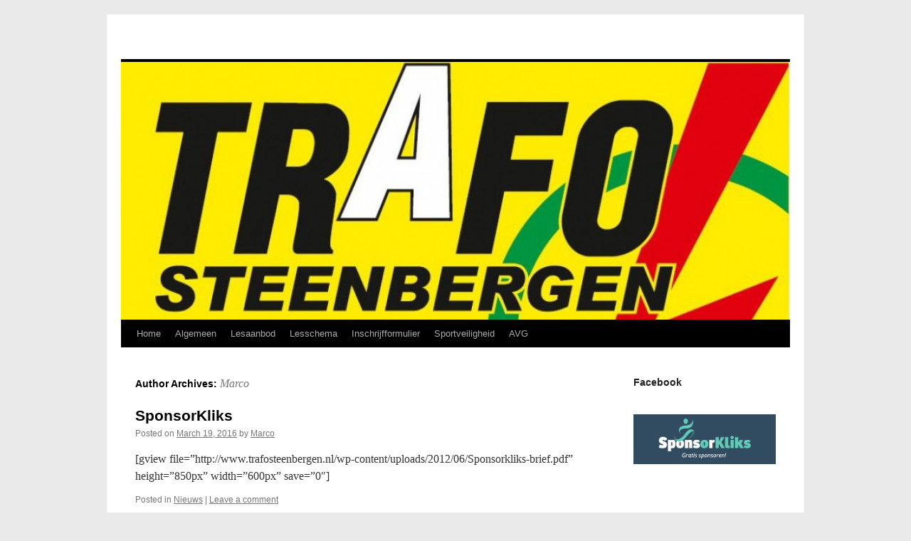

--- FILE ---
content_type: text/html; charset=UTF-8
request_url: https://www.trafosteenbergen.nl/author/marco/
body_size: 8089
content:
<!DOCTYPE html>
<html lang="en-US">
<head>
<meta charset="UTF-8" />
<title>
Marco | 	</title>
<link rel="profile" href="https://gmpg.org/xfn/11" />
<link rel="stylesheet" type="text/css" media="all" href="https://www.trafosteenbergen.nl/wp-content/themes/twentyten/style.css?ver=20231107" />
<link rel="pingback" href="https://www.trafosteenbergen.nl/xmlrpc.php">
<meta name='robots' content='max-image-preview:large' />
	<style>img:is([sizes="auto" i], [sizes^="auto," i]) { contain-intrinsic-size: 3000px 1500px }</style>
	<link rel="alternate" type="application/rss+xml" title=" &raquo; Feed" href="https://www.trafosteenbergen.nl/feed/" />
<link rel="alternate" type="application/rss+xml" title=" &raquo; Comments Feed" href="https://www.trafosteenbergen.nl/comments/feed/" />
<link rel="alternate" type="application/rss+xml" title=" &raquo; Posts by Marco Feed" href="https://www.trafosteenbergen.nl/author/marco/feed/" />
<script type="text/javascript">
/* <![CDATA[ */
window._wpemojiSettings = {"baseUrl":"https:\/\/s.w.org\/images\/core\/emoji\/16.0.1\/72x72\/","ext":".png","svgUrl":"https:\/\/s.w.org\/images\/core\/emoji\/16.0.1\/svg\/","svgExt":".svg","source":{"concatemoji":"https:\/\/www.trafosteenbergen.nl\/wp-includes\/js\/wp-emoji-release.min.js?ver=6.8.3"}};
/*! This file is auto-generated */
!function(s,n){var o,i,e;function c(e){try{var t={supportTests:e,timestamp:(new Date).valueOf()};sessionStorage.setItem(o,JSON.stringify(t))}catch(e){}}function p(e,t,n){e.clearRect(0,0,e.canvas.width,e.canvas.height),e.fillText(t,0,0);var t=new Uint32Array(e.getImageData(0,0,e.canvas.width,e.canvas.height).data),a=(e.clearRect(0,0,e.canvas.width,e.canvas.height),e.fillText(n,0,0),new Uint32Array(e.getImageData(0,0,e.canvas.width,e.canvas.height).data));return t.every(function(e,t){return e===a[t]})}function u(e,t){e.clearRect(0,0,e.canvas.width,e.canvas.height),e.fillText(t,0,0);for(var n=e.getImageData(16,16,1,1),a=0;a<n.data.length;a++)if(0!==n.data[a])return!1;return!0}function f(e,t,n,a){switch(t){case"flag":return n(e,"\ud83c\udff3\ufe0f\u200d\u26a7\ufe0f","\ud83c\udff3\ufe0f\u200b\u26a7\ufe0f")?!1:!n(e,"\ud83c\udde8\ud83c\uddf6","\ud83c\udde8\u200b\ud83c\uddf6")&&!n(e,"\ud83c\udff4\udb40\udc67\udb40\udc62\udb40\udc65\udb40\udc6e\udb40\udc67\udb40\udc7f","\ud83c\udff4\u200b\udb40\udc67\u200b\udb40\udc62\u200b\udb40\udc65\u200b\udb40\udc6e\u200b\udb40\udc67\u200b\udb40\udc7f");case"emoji":return!a(e,"\ud83e\udedf")}return!1}function g(e,t,n,a){var r="undefined"!=typeof WorkerGlobalScope&&self instanceof WorkerGlobalScope?new OffscreenCanvas(300,150):s.createElement("canvas"),o=r.getContext("2d",{willReadFrequently:!0}),i=(o.textBaseline="top",o.font="600 32px Arial",{});return e.forEach(function(e){i[e]=t(o,e,n,a)}),i}function t(e){var t=s.createElement("script");t.src=e,t.defer=!0,s.head.appendChild(t)}"undefined"!=typeof Promise&&(o="wpEmojiSettingsSupports",i=["flag","emoji"],n.supports={everything:!0,everythingExceptFlag:!0},e=new Promise(function(e){s.addEventListener("DOMContentLoaded",e,{once:!0})}),new Promise(function(t){var n=function(){try{var e=JSON.parse(sessionStorage.getItem(o));if("object"==typeof e&&"number"==typeof e.timestamp&&(new Date).valueOf()<e.timestamp+604800&&"object"==typeof e.supportTests)return e.supportTests}catch(e){}return null}();if(!n){if("undefined"!=typeof Worker&&"undefined"!=typeof OffscreenCanvas&&"undefined"!=typeof URL&&URL.createObjectURL&&"undefined"!=typeof Blob)try{var e="postMessage("+g.toString()+"("+[JSON.stringify(i),f.toString(),p.toString(),u.toString()].join(",")+"));",a=new Blob([e],{type:"text/javascript"}),r=new Worker(URL.createObjectURL(a),{name:"wpTestEmojiSupports"});return void(r.onmessage=function(e){c(n=e.data),r.terminate(),t(n)})}catch(e){}c(n=g(i,f,p,u))}t(n)}).then(function(e){for(var t in e)n.supports[t]=e[t],n.supports.everything=n.supports.everything&&n.supports[t],"flag"!==t&&(n.supports.everythingExceptFlag=n.supports.everythingExceptFlag&&n.supports[t]);n.supports.everythingExceptFlag=n.supports.everythingExceptFlag&&!n.supports.flag,n.DOMReady=!1,n.readyCallback=function(){n.DOMReady=!0}}).then(function(){return e}).then(function(){var e;n.supports.everything||(n.readyCallback(),(e=n.source||{}).concatemoji?t(e.concatemoji):e.wpemoji&&e.twemoji&&(t(e.twemoji),t(e.wpemoji)))}))}((window,document),window._wpemojiSettings);
/* ]]> */
</script>
<style id='wp-emoji-styles-inline-css' type='text/css'>

	img.wp-smiley, img.emoji {
		display: inline !important;
		border: none !important;
		box-shadow: none !important;
		height: 1em !important;
		width: 1em !important;
		margin: 0 0.07em !important;
		vertical-align: -0.1em !important;
		background: none !important;
		padding: 0 !important;
	}
</style>
<link rel='stylesheet' id='wp-block-library-css' href='https://www.trafosteenbergen.nl/wp-includes/css/dist/block-library/style.min.css?ver=6.8.3' type='text/css' media='all' />
<style id='wp-block-library-theme-inline-css' type='text/css'>
.wp-block-audio :where(figcaption){color:#555;font-size:13px;text-align:center}.is-dark-theme .wp-block-audio :where(figcaption){color:#ffffffa6}.wp-block-audio{margin:0 0 1em}.wp-block-code{border:1px solid #ccc;border-radius:4px;font-family:Menlo,Consolas,monaco,monospace;padding:.8em 1em}.wp-block-embed :where(figcaption){color:#555;font-size:13px;text-align:center}.is-dark-theme .wp-block-embed :where(figcaption){color:#ffffffa6}.wp-block-embed{margin:0 0 1em}.blocks-gallery-caption{color:#555;font-size:13px;text-align:center}.is-dark-theme .blocks-gallery-caption{color:#ffffffa6}:root :where(.wp-block-image figcaption){color:#555;font-size:13px;text-align:center}.is-dark-theme :root :where(.wp-block-image figcaption){color:#ffffffa6}.wp-block-image{margin:0 0 1em}.wp-block-pullquote{border-bottom:4px solid;border-top:4px solid;color:currentColor;margin-bottom:1.75em}.wp-block-pullquote cite,.wp-block-pullquote footer,.wp-block-pullquote__citation{color:currentColor;font-size:.8125em;font-style:normal;text-transform:uppercase}.wp-block-quote{border-left:.25em solid;margin:0 0 1.75em;padding-left:1em}.wp-block-quote cite,.wp-block-quote footer{color:currentColor;font-size:.8125em;font-style:normal;position:relative}.wp-block-quote:where(.has-text-align-right){border-left:none;border-right:.25em solid;padding-left:0;padding-right:1em}.wp-block-quote:where(.has-text-align-center){border:none;padding-left:0}.wp-block-quote.is-large,.wp-block-quote.is-style-large,.wp-block-quote:where(.is-style-plain){border:none}.wp-block-search .wp-block-search__label{font-weight:700}.wp-block-search__button{border:1px solid #ccc;padding:.375em .625em}:where(.wp-block-group.has-background){padding:1.25em 2.375em}.wp-block-separator.has-css-opacity{opacity:.4}.wp-block-separator{border:none;border-bottom:2px solid;margin-left:auto;margin-right:auto}.wp-block-separator.has-alpha-channel-opacity{opacity:1}.wp-block-separator:not(.is-style-wide):not(.is-style-dots){width:100px}.wp-block-separator.has-background:not(.is-style-dots){border-bottom:none;height:1px}.wp-block-separator.has-background:not(.is-style-wide):not(.is-style-dots){height:2px}.wp-block-table{margin:0 0 1em}.wp-block-table td,.wp-block-table th{word-break:normal}.wp-block-table :where(figcaption){color:#555;font-size:13px;text-align:center}.is-dark-theme .wp-block-table :where(figcaption){color:#ffffffa6}.wp-block-video :where(figcaption){color:#555;font-size:13px;text-align:center}.is-dark-theme .wp-block-video :where(figcaption){color:#ffffffa6}.wp-block-video{margin:0 0 1em}:root :where(.wp-block-template-part.has-background){margin-bottom:0;margin-top:0;padding:1.25em 2.375em}
</style>
<style id='classic-theme-styles-inline-css' type='text/css'>
/*! This file is auto-generated */
.wp-block-button__link{color:#fff;background-color:#32373c;border-radius:9999px;box-shadow:none;text-decoration:none;padding:calc(.667em + 2px) calc(1.333em + 2px);font-size:1.125em}.wp-block-file__button{background:#32373c;color:#fff;text-decoration:none}
</style>
<style id='pdfemb-pdf-embedder-viewer-style-inline-css' type='text/css'>
.wp-block-pdfemb-pdf-embedder-viewer{max-width:none}

</style>
<style id='global-styles-inline-css' type='text/css'>
:root{--wp--preset--aspect-ratio--square: 1;--wp--preset--aspect-ratio--4-3: 4/3;--wp--preset--aspect-ratio--3-4: 3/4;--wp--preset--aspect-ratio--3-2: 3/2;--wp--preset--aspect-ratio--2-3: 2/3;--wp--preset--aspect-ratio--16-9: 16/9;--wp--preset--aspect-ratio--9-16: 9/16;--wp--preset--color--black: #000;--wp--preset--color--cyan-bluish-gray: #abb8c3;--wp--preset--color--white: #fff;--wp--preset--color--pale-pink: #f78da7;--wp--preset--color--vivid-red: #cf2e2e;--wp--preset--color--luminous-vivid-orange: #ff6900;--wp--preset--color--luminous-vivid-amber: #fcb900;--wp--preset--color--light-green-cyan: #7bdcb5;--wp--preset--color--vivid-green-cyan: #00d084;--wp--preset--color--pale-cyan-blue: #8ed1fc;--wp--preset--color--vivid-cyan-blue: #0693e3;--wp--preset--color--vivid-purple: #9b51e0;--wp--preset--color--blue: #0066cc;--wp--preset--color--medium-gray: #666;--wp--preset--color--light-gray: #f1f1f1;--wp--preset--gradient--vivid-cyan-blue-to-vivid-purple: linear-gradient(135deg,rgba(6,147,227,1) 0%,rgb(155,81,224) 100%);--wp--preset--gradient--light-green-cyan-to-vivid-green-cyan: linear-gradient(135deg,rgb(122,220,180) 0%,rgb(0,208,130) 100%);--wp--preset--gradient--luminous-vivid-amber-to-luminous-vivid-orange: linear-gradient(135deg,rgba(252,185,0,1) 0%,rgba(255,105,0,1) 100%);--wp--preset--gradient--luminous-vivid-orange-to-vivid-red: linear-gradient(135deg,rgba(255,105,0,1) 0%,rgb(207,46,46) 100%);--wp--preset--gradient--very-light-gray-to-cyan-bluish-gray: linear-gradient(135deg,rgb(238,238,238) 0%,rgb(169,184,195) 100%);--wp--preset--gradient--cool-to-warm-spectrum: linear-gradient(135deg,rgb(74,234,220) 0%,rgb(151,120,209) 20%,rgb(207,42,186) 40%,rgb(238,44,130) 60%,rgb(251,105,98) 80%,rgb(254,248,76) 100%);--wp--preset--gradient--blush-light-purple: linear-gradient(135deg,rgb(255,206,236) 0%,rgb(152,150,240) 100%);--wp--preset--gradient--blush-bordeaux: linear-gradient(135deg,rgb(254,205,165) 0%,rgb(254,45,45) 50%,rgb(107,0,62) 100%);--wp--preset--gradient--luminous-dusk: linear-gradient(135deg,rgb(255,203,112) 0%,rgb(199,81,192) 50%,rgb(65,88,208) 100%);--wp--preset--gradient--pale-ocean: linear-gradient(135deg,rgb(255,245,203) 0%,rgb(182,227,212) 50%,rgb(51,167,181) 100%);--wp--preset--gradient--electric-grass: linear-gradient(135deg,rgb(202,248,128) 0%,rgb(113,206,126) 100%);--wp--preset--gradient--midnight: linear-gradient(135deg,rgb(2,3,129) 0%,rgb(40,116,252) 100%);--wp--preset--font-size--small: 13px;--wp--preset--font-size--medium: 20px;--wp--preset--font-size--large: 36px;--wp--preset--font-size--x-large: 42px;--wp--preset--spacing--20: 0.44rem;--wp--preset--spacing--30: 0.67rem;--wp--preset--spacing--40: 1rem;--wp--preset--spacing--50: 1.5rem;--wp--preset--spacing--60: 2.25rem;--wp--preset--spacing--70: 3.38rem;--wp--preset--spacing--80: 5.06rem;--wp--preset--shadow--natural: 6px 6px 9px rgba(0, 0, 0, 0.2);--wp--preset--shadow--deep: 12px 12px 50px rgba(0, 0, 0, 0.4);--wp--preset--shadow--sharp: 6px 6px 0px rgba(0, 0, 0, 0.2);--wp--preset--shadow--outlined: 6px 6px 0px -3px rgba(255, 255, 255, 1), 6px 6px rgba(0, 0, 0, 1);--wp--preset--shadow--crisp: 6px 6px 0px rgba(0, 0, 0, 1);}:where(.is-layout-flex){gap: 0.5em;}:where(.is-layout-grid){gap: 0.5em;}body .is-layout-flex{display: flex;}.is-layout-flex{flex-wrap: wrap;align-items: center;}.is-layout-flex > :is(*, div){margin: 0;}body .is-layout-grid{display: grid;}.is-layout-grid > :is(*, div){margin: 0;}:where(.wp-block-columns.is-layout-flex){gap: 2em;}:where(.wp-block-columns.is-layout-grid){gap: 2em;}:where(.wp-block-post-template.is-layout-flex){gap: 1.25em;}:where(.wp-block-post-template.is-layout-grid){gap: 1.25em;}.has-black-color{color: var(--wp--preset--color--black) !important;}.has-cyan-bluish-gray-color{color: var(--wp--preset--color--cyan-bluish-gray) !important;}.has-white-color{color: var(--wp--preset--color--white) !important;}.has-pale-pink-color{color: var(--wp--preset--color--pale-pink) !important;}.has-vivid-red-color{color: var(--wp--preset--color--vivid-red) !important;}.has-luminous-vivid-orange-color{color: var(--wp--preset--color--luminous-vivid-orange) !important;}.has-luminous-vivid-amber-color{color: var(--wp--preset--color--luminous-vivid-amber) !important;}.has-light-green-cyan-color{color: var(--wp--preset--color--light-green-cyan) !important;}.has-vivid-green-cyan-color{color: var(--wp--preset--color--vivid-green-cyan) !important;}.has-pale-cyan-blue-color{color: var(--wp--preset--color--pale-cyan-blue) !important;}.has-vivid-cyan-blue-color{color: var(--wp--preset--color--vivid-cyan-blue) !important;}.has-vivid-purple-color{color: var(--wp--preset--color--vivid-purple) !important;}.has-black-background-color{background-color: var(--wp--preset--color--black) !important;}.has-cyan-bluish-gray-background-color{background-color: var(--wp--preset--color--cyan-bluish-gray) !important;}.has-white-background-color{background-color: var(--wp--preset--color--white) !important;}.has-pale-pink-background-color{background-color: var(--wp--preset--color--pale-pink) !important;}.has-vivid-red-background-color{background-color: var(--wp--preset--color--vivid-red) !important;}.has-luminous-vivid-orange-background-color{background-color: var(--wp--preset--color--luminous-vivid-orange) !important;}.has-luminous-vivid-amber-background-color{background-color: var(--wp--preset--color--luminous-vivid-amber) !important;}.has-light-green-cyan-background-color{background-color: var(--wp--preset--color--light-green-cyan) !important;}.has-vivid-green-cyan-background-color{background-color: var(--wp--preset--color--vivid-green-cyan) !important;}.has-pale-cyan-blue-background-color{background-color: var(--wp--preset--color--pale-cyan-blue) !important;}.has-vivid-cyan-blue-background-color{background-color: var(--wp--preset--color--vivid-cyan-blue) !important;}.has-vivid-purple-background-color{background-color: var(--wp--preset--color--vivid-purple) !important;}.has-black-border-color{border-color: var(--wp--preset--color--black) !important;}.has-cyan-bluish-gray-border-color{border-color: var(--wp--preset--color--cyan-bluish-gray) !important;}.has-white-border-color{border-color: var(--wp--preset--color--white) !important;}.has-pale-pink-border-color{border-color: var(--wp--preset--color--pale-pink) !important;}.has-vivid-red-border-color{border-color: var(--wp--preset--color--vivid-red) !important;}.has-luminous-vivid-orange-border-color{border-color: var(--wp--preset--color--luminous-vivid-orange) !important;}.has-luminous-vivid-amber-border-color{border-color: var(--wp--preset--color--luminous-vivid-amber) !important;}.has-light-green-cyan-border-color{border-color: var(--wp--preset--color--light-green-cyan) !important;}.has-vivid-green-cyan-border-color{border-color: var(--wp--preset--color--vivid-green-cyan) !important;}.has-pale-cyan-blue-border-color{border-color: var(--wp--preset--color--pale-cyan-blue) !important;}.has-vivid-cyan-blue-border-color{border-color: var(--wp--preset--color--vivid-cyan-blue) !important;}.has-vivid-purple-border-color{border-color: var(--wp--preset--color--vivid-purple) !important;}.has-vivid-cyan-blue-to-vivid-purple-gradient-background{background: var(--wp--preset--gradient--vivid-cyan-blue-to-vivid-purple) !important;}.has-light-green-cyan-to-vivid-green-cyan-gradient-background{background: var(--wp--preset--gradient--light-green-cyan-to-vivid-green-cyan) !important;}.has-luminous-vivid-amber-to-luminous-vivid-orange-gradient-background{background: var(--wp--preset--gradient--luminous-vivid-amber-to-luminous-vivid-orange) !important;}.has-luminous-vivid-orange-to-vivid-red-gradient-background{background: var(--wp--preset--gradient--luminous-vivid-orange-to-vivid-red) !important;}.has-very-light-gray-to-cyan-bluish-gray-gradient-background{background: var(--wp--preset--gradient--very-light-gray-to-cyan-bluish-gray) !important;}.has-cool-to-warm-spectrum-gradient-background{background: var(--wp--preset--gradient--cool-to-warm-spectrum) !important;}.has-blush-light-purple-gradient-background{background: var(--wp--preset--gradient--blush-light-purple) !important;}.has-blush-bordeaux-gradient-background{background: var(--wp--preset--gradient--blush-bordeaux) !important;}.has-luminous-dusk-gradient-background{background: var(--wp--preset--gradient--luminous-dusk) !important;}.has-pale-ocean-gradient-background{background: var(--wp--preset--gradient--pale-ocean) !important;}.has-electric-grass-gradient-background{background: var(--wp--preset--gradient--electric-grass) !important;}.has-midnight-gradient-background{background: var(--wp--preset--gradient--midnight) !important;}.has-small-font-size{font-size: var(--wp--preset--font-size--small) !important;}.has-medium-font-size{font-size: var(--wp--preset--font-size--medium) !important;}.has-large-font-size{font-size: var(--wp--preset--font-size--large) !important;}.has-x-large-font-size{font-size: var(--wp--preset--font-size--x-large) !important;}
:where(.wp-block-post-template.is-layout-flex){gap: 1.25em;}:where(.wp-block-post-template.is-layout-grid){gap: 1.25em;}
:where(.wp-block-columns.is-layout-flex){gap: 2em;}:where(.wp-block-columns.is-layout-grid){gap: 2em;}
:root :where(.wp-block-pullquote){font-size: 1.5em;line-height: 1.6;}
</style>
<link rel='stylesheet' id='twentyten-block-style-css' href='https://www.trafosteenbergen.nl/wp-content/themes/twentyten/blocks.css?ver=20230627' type='text/css' media='all' />
<link rel="https://api.w.org/" href="https://www.trafosteenbergen.nl/wp-json/" /><link rel="alternate" title="JSON" type="application/json" href="https://www.trafosteenbergen.nl/wp-json/wp/v2/users/6" /><link rel="EditURI" type="application/rsd+xml" title="RSD" href="https://www.trafosteenbergen.nl/xmlrpc.php?rsd" />
<meta name="generator" content="WordPress 6.8.3" />
<style>[class*=" icon-oc-"],[class^=icon-oc-]{speak:none;font-style:normal;font-weight:400;font-variant:normal;text-transform:none;line-height:1;-webkit-font-smoothing:antialiased;-moz-osx-font-smoothing:grayscale}.icon-oc-one-com-white-32px-fill:before{content:"901"}.icon-oc-one-com:before{content:"900"}#one-com-icon,.toplevel_page_onecom-wp .wp-menu-image{speak:none;display:flex;align-items:center;justify-content:center;text-transform:none;line-height:1;-webkit-font-smoothing:antialiased;-moz-osx-font-smoothing:grayscale}.onecom-wp-admin-bar-item>a,.toplevel_page_onecom-wp>.wp-menu-name{font-size:16px;font-weight:400;line-height:1}.toplevel_page_onecom-wp>.wp-menu-name img{width:69px;height:9px;}.wp-submenu-wrap.wp-submenu>.wp-submenu-head>img{width:88px;height:auto}.onecom-wp-admin-bar-item>a img{height:7px!important}.onecom-wp-admin-bar-item>a img,.toplevel_page_onecom-wp>.wp-menu-name img{opacity:.8}.onecom-wp-admin-bar-item.hover>a img,.toplevel_page_onecom-wp.wp-has-current-submenu>.wp-menu-name img,li.opensub>a.toplevel_page_onecom-wp>.wp-menu-name img{opacity:1}#one-com-icon:before,.onecom-wp-admin-bar-item>a:before,.toplevel_page_onecom-wp>.wp-menu-image:before{content:'';position:static!important;background-color:rgba(240,245,250,.4);border-radius:102px;width:18px;height:18px;padding:0!important}.onecom-wp-admin-bar-item>a:before{width:14px;height:14px}.onecom-wp-admin-bar-item.hover>a:before,.toplevel_page_onecom-wp.opensub>a>.wp-menu-image:before,.toplevel_page_onecom-wp.wp-has-current-submenu>.wp-menu-image:before{background-color:#76b82a}.onecom-wp-admin-bar-item>a{display:inline-flex!important;align-items:center;justify-content:center}#one-com-logo-wrapper{font-size:4em}#one-com-icon{vertical-align:middle}.imagify-welcome{display:none !important;}</style><style type="text/css" id="custom-background-css">
body.custom-background { background-color: #eaeaea; }
</style>
	</head>

<body class="archive author author-marco author-6 custom-background wp-theme-twentyten">
<div id="wrapper" class="hfeed">
	<div id="header">
		<div id="masthead">
			<div id="branding" role="banner">
								<div id="site-title">
					<span>
						<a href="https://www.trafosteenbergen.nl/" rel="home"></a>
					</span>
				</div>
				<div id="site-description"></div>

				<img src="https://www.trafosteenbergen.nl/wp-content/uploads/2013/11/cropped-cropped-logo-kleur-nieuw.jpg" width="940" height="362" alt="" srcset="https://www.trafosteenbergen.nl/wp-content/uploads/2013/11/cropped-cropped-logo-kleur-nieuw.jpg 940w, https://www.trafosteenbergen.nl/wp-content/uploads/2013/11/cropped-cropped-logo-kleur-nieuw-300x115.jpg 300w" sizes="(max-width: 940px) 100vw, 940px" decoding="async" fetchpriority="high" />			</div><!-- #branding -->

			<div id="access" role="navigation">
								<div class="skip-link screen-reader-text"><a href="#content">Skip to content</a></div>
				<div class="menu"><ul>
<li ><a href="https://www.trafosteenbergen.nl/">Home</a></li><li class="page_item page-item-597 page_item_has_children"><a href="https://www.trafosteenbergen.nl/algemeen/">Algemeen</a>
<ul class='children'>
	<li class="page_item page-item-28"><a href="https://www.trafosteenbergen.nl/algemeen/bestuur/">Bestuur</a></li>
	<li class="page_item page-item-75"><a href="https://www.trafosteenbergen.nl/algemeen/contributie/">Contributie</a></li>
	<li class="page_item page-item-95"><a href="https://www.trafosteenbergen.nl/algemeen/kleding/">Kleding</a></li>
	<li class="page_item page-item-53"><a href="https://www.trafosteenbergen.nl/algemeen/leiding/">Leiding</a></li>
	<li class="page_item page-item-1983"><a href="https://www.trafosteenbergen.nl/algemeen/sponsorkliks/">Sponsorkliks</a></li>
	<li class="page_item page-item-1780"><a href="https://www.trafosteenbergen.nl/algemeen/sponsors/">Sponsors</a></li>
	<li class="page_item page-item-2159"><a href="https://www.trafosteenbergen.nl/algemeen/statuten/">Statuten</a></li>
	<li class="page_item page-item-594 page_item_has_children"><a href="https://www.trafosteenbergen.nl/algemeen/regels/">Regels</a>
	<ul class='children'>
		<li class="page_item page-item-91"><a href="https://www.trafosteenbergen.nl/algemeen/regels/regels-selectie/">Regels selectie</a></li>
		<li class="page_item page-item-82"><a href="https://www.trafosteenbergen.nl/algemeen/regels/regels-recreanten/">Regels recreanten</a></li>
	</ul>
</li>
</ul>
</li>
<li class="page_item page-item-1774 page_item_has_children"><a href="https://www.trafosteenbergen.nl/lesaanbod/">Lesaanbod</a>
<ul class='children'>
	<li class="page_item page-item-603 page_item_has_children"><a href="https://www.trafosteenbergen.nl/lesaanbod/turnen/">Turnen</a>
	<ul class='children'>
		<li class="page_item page-item-616"><a href="https://www.trafosteenbergen.nl/lesaanbod/turnen/kleutergym/">Kleutergym</a></li>
		<li class="page_item page-item-609"><a href="https://www.trafosteenbergen.nl/lesaanbod/turnen/recreatief-turnen/">Recreatief turnen</a></li>
		<li class="page_item page-item-611 page_item_has_children"><a href="https://www.trafosteenbergen.nl/lesaanbod/turnen/selectieturnen/">Selectieturnen</a>
		<ul class='children'>
			<li class="page_item page-item-703"><a href="https://www.trafosteenbergen.nl/lesaanbod/turnen/selectieturnen/beoordelingssysteem-turnen-dames-nts-2013/">Beoordelingssysteem Turnen Dames NTS</a></li>
		</ul>
</li>
		<li class="page_item page-item-613"><a href="https://www.trafosteenbergen.nl/lesaanbod/turnen/jongensturnen/">Jongens turnen</a></li>
	</ul>
</li>
	<li class="page_item page-item-2023"><a href="https://www.trafosteenbergen.nl/lesaanbod/freerunnen-turnen-jongens-steenbergen/">Freerun-turntraining Jongens</a></li>
	<li class="page_item page-item-1777 page_item_has_children"><a href="https://www.trafosteenbergen.nl/lesaanbod/groepsspringen/">Groepsspringen</a>
	<ul class='children'>
		<li class="page_item page-item-605"><a href="https://www.trafosteenbergen.nl/lesaanbod/groepsspringen/springturnen/">Groepsspringen selectie</a></li>
		<li class="page_item page-item-1104"><a href="https://www.trafosteenbergen.nl/lesaanbod/groepsspringen/groepsspringen-algemeenrecreanten/">Groepsspringen algemeen/recreanten</a></li>
	</ul>
</li>
	<li class="page_item page-item-1747"><a href="https://www.trafosteenbergen.nl/lesaanbod/heren-fit/">Heren FIT</a></li>
	<li class="page_item page-item-1417"><a href="https://www.trafosteenbergen.nl/lesaanbod/conditiegym/">Dames conditiegym</a></li>
</ul>
</li>
<li class="page_item page-item-107"><a href="https://www.trafosteenbergen.nl/lesschema/">Lesschema</a></li>
<li class="page_item page-item-211"><a href="https://www.trafosteenbergen.nl/inschrijfformulier/">Inschrijfformulier</a></li>
<li class="page_item page-item-2122"><a href="https://www.trafosteenbergen.nl/sportveiligheid/">Sportveiligheid</a></li>
<li class="page_item page-item-1918"><a href="https://www.trafosteenbergen.nl/avg/">AVG</a></li>
</ul></div>
			</div><!-- #access -->
		</div><!-- #masthead -->
	</div><!-- #header -->

	<div id="main">

		<div id="container">
			<div id="content" role="main">


				<h1 class="page-title author">
				Author Archives: <span class="vcard"><a class="url fn n" href="https://www.trafosteenbergen.nl/author/marco/" rel="me">Marco</a></span>				</h1>






	
			<div id="post-1692" class="post-1692 post type-post status-publish format-standard hentry category-nieuws">
			<h2 class="entry-title"><a href="https://www.trafosteenbergen.nl/sponsorkliks/" rel="bookmark">SponsorKliks</a></h2>

			<div class="entry-meta">
				<span class="meta-prep meta-prep-author">Posted on</span> <a href="https://www.trafosteenbergen.nl/sponsorkliks/" title="21:41" rel="bookmark"><span class="entry-date">March 19, 2016</span></a> <span class="meta-sep">by</span> <span class="author vcard"><a class="url fn n" href="https://www.trafosteenbergen.nl/author/marco/" title="View all posts by Marco">Marco</a></span>			</div><!-- .entry-meta -->

					<div class="entry-summary">
				<p>[gview file=&#8221;http://www.trafosteenbergen.nl/wp-content/uploads/2012/06/Sponsorkliks-brief.pdf&#8221; height=&#8221;850px&#8221; width=&#8221;600px&#8221; save=&#8221;0&#8243;]</p>
			</div><!-- .entry-summary -->
	
			<div class="entry-utility">
									<span class="cat-links">
						<span class="entry-utility-prep entry-utility-prep-cat-links">Posted in</span> <a href="https://www.trafosteenbergen.nl/category/nieuws/" rel="category tag">Nieuws</a>					</span>
					<span class="meta-sep">|</span>
				
				
				<span class="comments-link"><a href="https://www.trafosteenbergen.nl/sponsorkliks/#respond">Leave a comment</a></span>

							</div><!-- .entry-utility -->
		</div><!-- #post-1692 -->

		
	

	
			<div id="post-1600" class="post-1600 post type-post status-publish format-standard hentry category-nieuws">
			<h2 class="entry-title"><a href="https://www.trafosteenbergen.nl/airtrack-factory-van-gym2move/" rel="bookmark">Airtrack Factory van GYM2MOVE</a></h2>

			<div class="entry-meta">
				<span class="meta-prep meta-prep-author">Posted on</span> <a href="https://www.trafosteenbergen.nl/airtrack-factory-van-gym2move/" title="10:21" rel="bookmark"><span class="entry-date">October 26, 2015</span></a> <span class="meta-sep">by</span> <span class="author vcard"><a class="url fn n" href="https://www.trafosteenbergen.nl/author/marco/" title="View all posts by Marco">Marco</a></span>			</div><!-- .entry-meta -->

					<div class="entry-summary">
				<p>Tijdens ‘Het Grote Gymfeest’ Airtrack Factory van GYM2MOVE! Tijdens ‘Het Grote Gymfeest’ zullen er verschillende onderdelen van turnen aanbod komen. Net als vorig jaar hebben we ook dit jaar weer de gym2move beweegaanhanger gehuurd. Hier zitten leuke materialen in zoals de &hellip; <a href="https://www.trafosteenbergen.nl/airtrack-factory-van-gym2move/">Continue reading <span class="meta-nav">&rarr;</span></a></p>
			</div><!-- .entry-summary -->
	
			<div class="entry-utility">
									<span class="cat-links">
						<span class="entry-utility-prep entry-utility-prep-cat-links">Posted in</span> <a href="https://www.trafosteenbergen.nl/category/nieuws/" rel="category tag">Nieuws</a>					</span>
					<span class="meta-sep">|</span>
				
				
				<span class="comments-link"><a href="https://www.trafosteenbergen.nl/airtrack-factory-van-gym2move/#respond">Leave a comment</a></span>

							</div><!-- .entry-utility -->
		</div><!-- #post-1600 -->

		
	

	
			<div id="post-1594" class="post-1594 post type-post status-publish format-standard hentry category-nieuws">
			<h2 class="entry-title"><a href="https://www.trafosteenbergen.nl/het-grote-gymfeest-2015/" rel="bookmark">Het Grote Gymfeest 2015</a></h2>

			<div class="entry-meta">
				<span class="meta-prep meta-prep-author">Posted on</span> <a href="https://www.trafosteenbergen.nl/het-grote-gymfeest-2015/" title="07:19" rel="bookmark"><span class="entry-date">September 29, 2015</span></a> <span class="meta-sep">by</span> <span class="author vcard"><a class="url fn n" href="https://www.trafosteenbergen.nl/author/marco/" title="View all posts by Marco">Marco</a></span>			</div><!-- .entry-meta -->

					<div class="entry-summary">
				<p>[gview file=&#8221;http://www.trafosteenbergen.nl/wp-content/uploads/2015/09/POSTERS-groot-gymfeest.pdf&#8221; height=&#8221;825px&#8221; save=&#8221;0&#8243;] Grote Gymfeest van Trafo Steenbergen. Kom je ook?  Na het grote succes van vorig jaar organiseren we zaterdag 31 oktober voor de tweede keer &#8216;Het Grote Gymfeest&#8217;.  Het Gymfeest is bedoeld voor alle jongens en meiden &hellip; <a href="https://www.trafosteenbergen.nl/het-grote-gymfeest-2015/">Continue reading <span class="meta-nav">&rarr;</span></a></p>
			</div><!-- .entry-summary -->
	
			<div class="entry-utility">
									<span class="cat-links">
						<span class="entry-utility-prep entry-utility-prep-cat-links">Posted in</span> <a href="https://www.trafosteenbergen.nl/category/nieuws/" rel="category tag">Nieuws</a>					</span>
					<span class="meta-sep">|</span>
				
				
				<span class="comments-link"><a href="https://www.trafosteenbergen.nl/het-grote-gymfeest-2015/#respond">Leave a comment</a></span>

							</div><!-- .entry-utility -->
		</div><!-- #post-1594 -->

		
	

			</div><!-- #content -->
		</div><!-- #container -->


		<div id="primary" class="widget-area" role="complementary">
			<ul class="xoxo">

<li id="facebook_page_plugin_widget-4" class="widget-container widget_facebook_page_plugin_widget"><h3 class="widget-title">Facebook</h3><div class="cameronjonesweb_facebook_page_plugin" data-version="1.9.1" data-implementation="widget" id="zwz6QGgmbnIwkhm" data-method="sdk"><div id="fb-root"></div><script async defer crossorigin="anonymous" src="https://connect.facebook.net/nl_NL/sdk.js#xfbml=1&version=v17.0"></script><div class="fb-page" data-href="https://facebook.com/trafosteenbergen1"  data-width="350" data-max-width="350" data-height="500" data-hide-cover="true" data-show-facepile="true" data-tabs="timeline" data-hide-cta="false" data-small-header="false" data-adapt-container-width="true"><div class="fb-xfbml-parse-ignore"><blockquote cite="https://www.facebook.com/trafosteenbergen1"><a href="https://www.facebook.com/trafosteenbergen1">https://www.facebook.com/trafosteenbergen1</a></blockquote></div></div></div></li><li id="text-11" class="widget-container widget_text">			<div class="textwidget"></div>
		</li>			</ul>
		</div><!-- #primary .widget-area -->


		<div id="secondary" class="widget-area" role="complementary">
			<ul class="xoxo">
				<li id="text-8" class="widget-container widget_text">			<div class="textwidget"><a href="http://www.sponsorkliks.com/winkels.php?club=5556"><img src="http://www.trafosteenbergen.nl/wp-content/uploads/2012/06/sponsorkliks.jpg" /></a></div>
		</li><li id="text-10" class="widget-container widget_text">			<div class="textwidget"></div>
		</li>			</ul>
		</div><!-- #secondary .widget-area -->

	</div><!-- #main -->

	<div id="footer" role="contentinfo">
		<div id="colophon">



			<div id="footer-widget-area" role="complementary">

				<div id="first" class="widget-area">
					<ul class="xoxo">
											</ul>
				</div><!-- #first .widget-area -->




			</div><!-- #footer-widget-area -->

			<div id="site-info">
				<a href="https://www.trafosteenbergen.nl/" rel="home">
									</a>
							</div><!-- #site-info -->

			<div id="site-generator">
								<a href="https://wordpress.org/" class="imprint" title="Semantic Personal Publishing Platform">
					Proudly powered by WordPress.				</a>
			</div><!-- #site-generator -->

		</div><!-- #colophon -->
	</div><!-- #footer -->

</div><!-- #wrapper -->

<script type="speculationrules">
{"prefetch":[{"source":"document","where":{"and":[{"href_matches":"\/*"},{"not":{"href_matches":["\/wp-*.php","\/wp-admin\/*","\/wp-content\/uploads\/*","\/wp-content\/*","\/wp-content\/plugins\/*","\/wp-content\/themes\/twentyten\/*","\/*\\?(.+)"]}},{"not":{"selector_matches":"a[rel~=\"nofollow\"]"}},{"not":{"selector_matches":".no-prefetch, .no-prefetch a"}}]},"eagerness":"conservative"}]}
</script>

<script type="text/javascript" src="https://www.trafosteenbergen.nl/wp-includes/js/jquery/jquery.min.js?ver=3.7.1" id="jquery-core-js"></script>
<script type="text/javascript" src="https://www.trafosteenbergen.nl/wp-includes/js/jquery/jquery-migrate.min.js?ver=3.4.1" id="jquery-migrate-js"></script>
<script type="text/javascript" src="https://www.trafosteenbergen.nl/wp-content/plugins/facebook-page-feed-graph-api/js/responsive.min.js?ver=1.9.1" id="facebook-page-plugin-responsive-script-js"></script>
<script id="ocvars">var ocSiteMeta = {plugins: {"a3e4aa5d9179da09d8af9b6802f861a8": 1}}</script></body>
</html>
